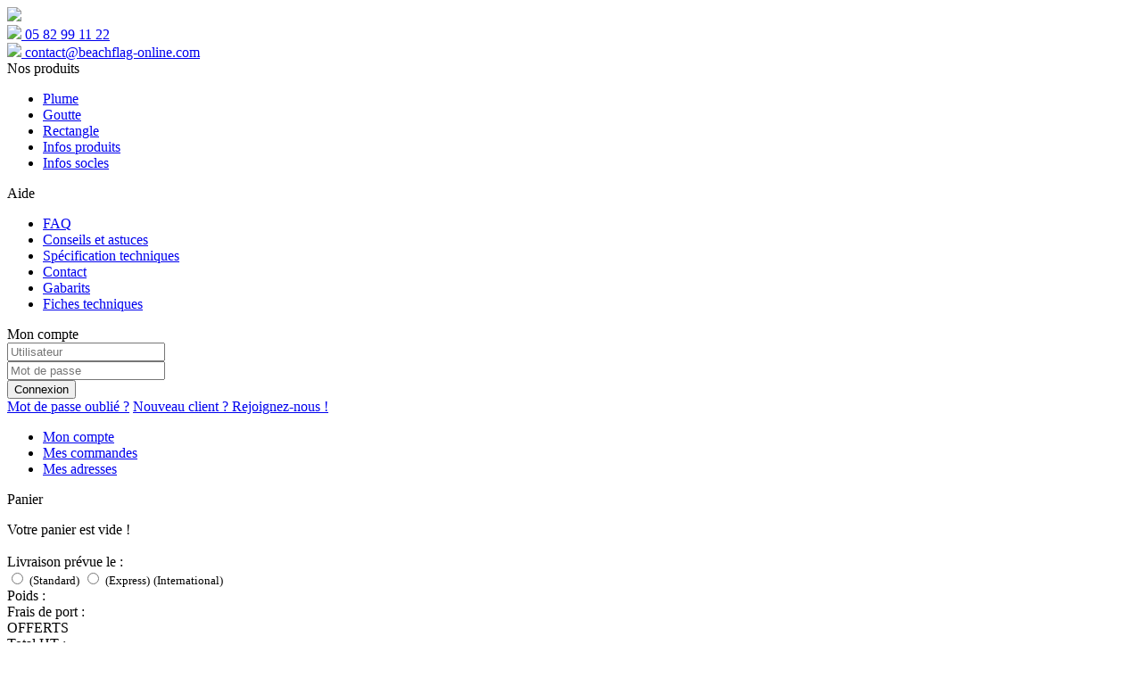

--- FILE ---
content_type: text/html; charset=UTF-8
request_url: https://www.beachflag-online.com/plan
body_size: 6681
content:
<!DOCTYPE html>
<html class="no-js" lang="fr">
  <head>
      <!-- Analytics GA4 -->
      <!-- Google Tag Manager -->
      
      <script>(function(w,d,s,l,i){w[l]=w[l]||[];w[l].push({'gtm.start':
                new Date().getTime(),event:'gtm.js'});var f=d.getElementsByTagName(s)[0],
            j=d.createElement(s),dl=l!='dataLayer'?'&l='+l:'';j.async=true;j.src=
            'https://www.googletagmanager.com/gtm.js?id='+i+dl;f.parentNode.insertBefore(j,f);
          })(window,document,'script','dataLayer','GTM-KSWFFZFH');</script>
      
      <!-- End Google Tag Manager -->
      <!--<script async src="https://www.googletagmanager.com/gtag/js?id=G-Z1LBK1ZLD8"></script>
      <script>
          window.dataLayer = window.dataLayer || [];
          function gtag(){
              dataLayer.push(arguments);
          }
          gtag('js', new Date());

          gtag('config', 'G-Z1LBK1ZLD8');
      </script>-->
    <!-- End Google Analytics -->
	<meta charset="utf-8" />
	<meta http-equiv="Content-Type" content="text/html; charset=utf-8" />
	<meta name="viewport" content="width=device-width, initial-scale=1.0" />
	<meta name="description" content="" />
	<meta name="author" content="BeachflagOnline" />
	<meta name="keywords" content="" />
			<link rel="canonical" href="https://www.beachflag-online.com/plan" />
		    <link rel="apple-touch-icon-precomposed" href="/web/v2.3.64/images/wx-apple-icon.png">
	<link rel="shortcut icon" type="image/ico" href="/web/v2.3.64/beachflag/images/wx-favicon.ico" />

	

	
	<title>Plan du site</title>

	
	<link href="/web/v2.3.64/css/lightbox.css" rel="stylesheet">
	<link href="/web/v2.3.64/css/fonts.css" rel="stylesheet">
	<link href="/web/v2.3.64/beachflag/css/wx.css?3
" rel="stylesheet">
	<link href="/web/v2.3.64/beachflag/css/responsive.css?3
" rel="stylesheet">
<!--[if lt IE 9]>
	<link href="/web/v2.3.64/beachflag/css/wx-lt-ie9.css?3
" rel="stylesheet">
<![endif]-->
<!--[if IE 7]>
	<link href="/web/v2.3.64/beachflag/css/wx-eq-ie7.css?3
" rel="stylesheet">
<![endif]-->

	<link href="//fonts.googleapis.com/css?family=Yanone+Kaffeesatz" rel="stylesheet" type="text/css" />
	<link href='//fonts.googleapis.com/css?family=Source+Sans+Pro' rel='stylesheet' type='text/css'>
	<link href='https://fonts.googleapis.com/css?family=Source+Sans+Pro' rel='stylesheet' type="text/css"/>
<link href="https://fonts.googleapis.com/css?family=Roboto+Condensed:400,700" rel="stylesheet" type="text/css"/>
<link href="https://fonts.googleapis.com/css?family=Roboto:400,500,700" rel="stylesheet" type="text/css"/>
<link href="https://fonts.googleapis.com/css?family=Lobster" rel="stylesheet" type="text/css"/>
	
	
	
	<script> var IN = {}; </script>
	
	<!-- <script src="//cdnjs.cloudflare.com/ajax/libs/modernizr/2.6.2/modernizr.min.js"></script> -->
	<script src="/web/v2.3.64/js/modernizr-2.6.2.min.js"></script>
	<!-- <script src="//ajax.googleapis.com/ajax/libs/jquery/1.8.3/jquery.min.js"></script> -->
	<script src="/web/v2.3.64/js/jquery-1.8.3.min.js"></script>
	<script>	var gcsrf = {
			name: "gcsrf",
			value: "4f2e0b4da7c1fce19af9454292320dfe"
		};
	</script>
	<!-- <script src="//cdnjs.cloudflare.com/ajax/libs/jquery-easing/1.3/jquery.easing.min.js"></script> -->
	<script src="/web/v2.3.64/js/jquery.easing.min.js"></script>
	<!-- <script src="//cdnjs.cloudflare.com/ajax/libs/knockout/2.3.0/knockout-min.js"></script> -->
	<script src="/web/v2.3.64/js/knockout-2.3.0-min.js"></script>
	<script src="/dyn/lang.js"></script>
	<!-- <script src="//netdna.bootstrapcdn.com/twitter-bootstrap/2.3.2/js/bootstrap.min.js"></script> -->
	<script src="/web/v2.3.64/js/bootstrap-2.3.2.min.js"></script>
	<script>
		$.fn.tooltip.defaults.animation = false;
		$.fn.popover.defaults.animation = false;
		$.fn.popover.defaults.html = true;
		$(function() {
			var $body = $('body');
			$.fn.tooltip.defaults.container = $body;
			$.fn.popover.defaults.container = $body;
		});
	</script>
<!--[if lt IE 8]>
	<script>
		window._browser = window._browser || {};
		window._browser.ltie8 = true;
	</script>
<![endif]-->
	<script src="/web/v2.3.64/js/jquery.mousewheel.min.js"></script>
	<script src="/web/v2.3.64/js/jquery.form.js"></script>
	<script src="/web/v2.3.64/js/jquery.blockUI.js"></script>
	<script src="/web/v2.3.64/js/jquery.validate.js"></script>
	<script src="/web/v2.3.64/js/jquery.qtip2.js"></script>
	<script src="/web/v2.3.64/js/jquery.simpleplaceholder.js"></script>
	<script src="/web/v2.3.64/js/image-switcher.js"></script>
	<script src="/web/v2.3.64/js/jquery.pnotify.min.js"></script>
	<script>
		$.pnotify.defaults.history = false;
		$.pnotify.defaults.icon = false;
		$.pnotify.defaults.sticker = false;
		$.pnotify.defaults.hide = false;
		$.pnotify.defaults.closer_hover = false;
		$.pnotify.defaults.animation = { effect_in: 'fade', effect_out: 'none'};
	</script>
	<script src="/web/v2.3.64/js/notify.js?3
"></script>
	<script src="/web/v2.3.64/js/lightbox-2.6.fr.min.js?3
"></script>
	
	<script src="/web/v2.3.64/js/jquery.dropkick-fork.js?3
"></script>
	
	<script src="/web/v2.3.64/js/bootstrap-select.js?3
"></script>
	<script src="/web/v2.3.64/js/bootstrap.progress.js?3
"></script>
	<script src="/web/v2.3.64/js/date-fr-FR.js?3
"></script>
	
	<script src="/web/v2.3.64/js/main_wx.js?3
"></script>
	<script src="/web/v2.3.64/js/template_wx.js?3
"></script>
	<script src="/web/v2.3.64/beachflag/js/panier_wx.js?3
"></script>
	
	<script type="text/javascript">
		var ajax_panier = "/ajax/panier";
		var ajax_remove_produitCommande = "/ajax/remove_produitcommande";
		var ajax_remove_promotion = "/ajax/remove_promotion";
		var ajax_clear_panier = "/ajax/clearpanier";
		var ajax_pays = "/ajax/pays";
		var ajax_livraison = "/ajax/livraison";
		var ajax_newsletter = "/ajax/newsletter";
		
		$(function() {
			loadPanier();
		});
		
		$(function() {
								});
	</script>


	<script>
		$(IN).trigger('head.html');
	</script>
<body class="">
  <!-- Google Tag Manager (noscript) -->
  <noscript><iframe src="https://www.googletagmanager.com/ns.html?id=GTM-KSWFFZFH"
                    height="0" width="0" style="display:none;visibility:hidden"></iframe></noscript>
  <!-- End Google Tag Manager (noscript) -->
<noscript><div class="alert alert-error">Ce site requiert l'activation du JavaScript pour fonctionner.</div></noscript>
<!--googleoff: all-->

<!--googleon: all-->
	
<div class="page-top-wrapper">
  <div class="container page-top">
    <div class="page-top-loader elt-loader elt-loader-global" style="display: none;" title="Chargement"></div>
    <div class="page-top-main">
      <a href="/" class="logo" title="Accueil"><img src="../../../web/beachflag/images/wx-logo.svg"/></a>
      <div class="header-contact">
        <div class="phone">
          <a href="tel:0582991122" target="blank">
            <img src="/web/beachflag/images/header-phone.png"/>
           <span> 05 82 99 11 22</span>
          </a>
        </div>
        <div class="mail">
          <a href="mailto:contact@beachflag-online.com" target="blank">
            <img src="/web/beachflag/images/header-mail.png"/>
            <span>contact@beachflag-online.com</span>
          </a>
        </div>
      </div>
      
    </div>       
    <div class="page-top-uboard ko-vm-panier" data-bind="css: { 'panier-open': isOpen()} ">
     <div class="page-top-uboard-inner">
        <div class="page-top-products">
          <span class="products-header-img"></span>
          <span class="products-header-label">Nos produits</span>
        </div>
        <div class="page-top-products-menu">
          <ul class="header-nav">
            <li> <a href="/produit/plume">Plume</a></li>
            <li> <a href="/produit/goutte">Goutte</a></li>
            <li> <a href="/produit/rectangle">Rectangle</a></li>
            <li> <a href="/page/infos-produits/">Infos produits</a></li>
            <li> <a href="/page/infos-socles/">Infos socles</a> </li>
          </ul>
        </div>
        <div class="page-top-help">
          <span class="help-header-img"></span>
          <span class="help-header-label">Aide</span>
        </div>
        <div class="page-top-help-menu">
          <ul class="header-nav">
            <li> <a href="/page/faq/">FAQ</a></li>
            <li> <a href="/page/conseils-et-astuces/">Conseils et astuces</a></li>
            <li> <a href="/page/specifications-techniques/">Spécification techniques</a></li>
            <li> <a href="/page/contact/">Contact</a> </li>
            <li> <a href="/page/gabarits/">Gabarits</a> </li>
            <li> <a href="/page/fiches-techniques/">Fiches techniques</a> </li>
          </ul>
        </div>
        <div class="page-top-account">
          <span class="account-header-img"></span>
          <span class="account-header-label">Mon compte</span>
          <span style="display:none;" class="customer_email"></span>
        </div>
        <div class="page-top-uinfo">
          <div class="page-top-uinfo-inner">
                          <form action="/login" method="post">
                <input type="hidden" name="public"
                       value="0"/>
                                <div class="input-prepend-user"><input class="input-user" type="text" placeholder="Utilisateur"
                                                       name="username"/></div>
                <div class="input-prepend-lock"><input class="input-lock" type="password" placeholder="Mot de passe"
                                                       name="password"/></div>
                <input type="hidden" name="signin" value="1"/>
                <button type="submit" class="btn btn-uilogin">Connexion</button>
                <div class="page-top-uinfo-links">
                  <a href="/account/forgot" rel="nofollow" class="password-link">Mot de passe oublié ?</a>
                  <a href="/register" class="inscription-link"><span class="bold">Nouveau client ? </span>Rejoignez-nous !</a>
                </div>
              </form>
                      </div>
          <ul class="header-nav">
            <li> <a href="/account">Mon compte</a></li>
            <li> <a href="/commandes">Mes commandes </a></li>
            <li> <a href="/account/adresses">Mes adresses</a></li>
          </ul>
        </div>
        <div class="page-top-panier" data-bind="click: togglePanier">
          <div class="page-top-panier-inner">
            <div class="ub-panier-header">
              <div>
                <span class="panier-header-img"></span>
                <span class="panier-count" data-bind="text: count()"></span> 
              </div>
              <span class="panier-header-label">Panier</span>
            </div>
          </div>
        </div>
        <div class="ub-nagpanier">
          <div class="ub-nagpanier-inner">
            <p class="panier-alert" data-bind="visible: count()==0"><span>Votre panier est vide !</span></p>
<div class="panier-table-produits-wrapper " data-bind="visible: count()>0">
	<script type="text/html" id="ptp-tr-template">
		<tr class="panier-produit-popover" data-bind="attr: { 'data-content': popover }">
			<td class="ptp-img" >
               <img class="panier-produit-img_path" src="" data-bind="attr: { 'src':img_path }"/>
            </td>
			<td class="ptp-label ptp-produit-label">
                <span class="panier-produit-label" data-bind="text: label"></span><br/>Quantité :<span data-bind="text: quantite"></span><br/>Prix : <span data-bind="text: prix"></span></td>
			<td class="ptp-remove ptp-produit-remove toggle-tooltip" title="Supprimer" data-placement="right" data-container=".page-top-uboard"><a href="#" class="remove-icon" data-bind="attr: { 'data-index': $index }, click: $root.remove"></a></td>
		</tr>
	</script>
	<script type="text/html" id="ptp-tr-ptemplate">
		<tr>
			<td class="ptp-remove ptp-promotion-remove toggle-tooltip" title="Supprimer" data-placement="right" data-container=".page-top-uboard"><a href="#" data-bind="attr: { 'data-index': $index }, click: $root.removePromotion" class="ptp-remove-icon"></a></td>
			<td class="ptp-label ptp-promotion-label" data-bind="text: label"></td>
			<td class="ptp-quantite ptp-promotion-quantite" data-bind="text: quantite"></td>
			<td class="ptp-prix ptp-promotion-prix" data-bind="text: prix"></td>
		</tr>
	</script>
	<table class="panier-table-produits">
		<tbody data-bind="template: { name: 'ptp-tr-template', foreach: produitsCommande }">
		</tbody>
		<tbody data-bind="template: { name: 'ptp-tr-ptemplate', foreach: promotions }">
		</tbody>
	</table>
</div>
<div class="panier-livraison-container"  data-bind="visible: count()>0">
	<div class="panier-info panier-info-livraison">
		<div class="panier-info-label important-value">Livraison prévue le :</div>
		<!-- <div class="panier-info-value panier-info-value-lead" data-bind="text: date_livraison()"></div> -->
	</div>
	<div class="panier-info panier-info-choixlivraison">
		<label class="btn btn-meltblue btn-radio panier-type-livraison-btn" data-bind="css: { 'active': choix_type_livraison() == 'standard' }, visible: !isInternational()">
			<span class="input">
				<i class="icon icon-fui- "></i>
				<input type="radio" name="livraison" value="standard" data-bind="checked: choix_type_livraison" />
			</span>
			<span class="text">
				<span class="text-lead" data-bind="text: date_livraison_standard()"></span>
				<small> (Standard)</small>
			</span>
		</label>
		<label class="btn btn-meltblue btn-radio panier-type-livraison-btn" data-bind="css: { 'active': choix_type_livraison() != 'standard' }">
			<span class="input">
				<i class="icon icon-fui-"></i>
				<input type="radio" name="livraison" value="express" data-bind="checked: choix_type_livraison" />
			</span>
			<span class="text"><span class="text-lead" data-bind="text: date_livraison_express()"></span>
			<small data-bind="visible: !isInternational()"> (Express)</small>
			<small data-bind="visible: isInternational()"> (International)</small>
		</span>
	</label>
	</div>
</div>
<div class="panier-infos"  data-bind="visible: count()>0">
	<div class="panier-info">
		<div class="panier-info-label">Poids :</div>
		<div class="panier-info-value"><span class="poids-number" data-bind="text: poids()"></span></div>
	</div>
	<div class="panier-info">
		<div class="panier-info-label">Frais de port :</div>
		<div class="panier-info-value" data-bind="css: { 'prix-texte': prix_livraison_offert() }"><span class="prix-value"><span class="prix-number"><span data-bind="text: prix_livraison()"></span></span></span><span class="prix-texte"	>OFFERTS</span></div>
	</div>
	<div class="panier-info">
		<div class="panier-info-label important-value">Total HT :</div>
		<div class="panier-info-value important-value"><span class="prix-number" data-bind="text: total_ht()"></span></div>
	</div>
	<div class="panier-info">
		<div class="panier-info-label">Total TTC :</div>
		<div class="panier-info-value"><span class="prix-number" data-bind="text: total_ttc()"></span></div>
	</div>
</div>            <div class="panier-btns">
              <a href="/commande" class="btn btn-commander" data-bind="click: clickCommander, css: { 'disabled': isEmpty() }">
                 Commander
              </a>
              <a href="/devis" class="btn btn-devis" data-bind="click: clickDevis, css: { 'disabled': isEmpty() }">
                Télécharger le devis
              </a>
            </div>
          </div>
        </div>
      </div>
    </div>
  </div>
</div>

	
				
	<div class="page-content-wrapper">
 
  <div id="main-alert-container">
   
    <!--googleoff: all-->
    <div id="main-alert">
      
    </div>
    <!--googleon: all-->
	</div>
	<div class="page-content-wrapper-inner">
		<div class="page-content">
			
<section id="main" class="relative page-content-main">
	<div class="breadcrumbs grey">
		<div class="container">
			<a href="/">Accueil</a> &gt; 
			<a href="/plan">Plan du site</a>
		</div>
	</div>
	<h1 class="centered offset-bottom4">Plan du site</h1>
	<div class="page-plan container">
		<div class="well">
			<ul class="nav nav-list">
				<li><a href="/">Accueil</a></li>
				<li class="nav-header"><a href="/produit">Produits</a></li>
				<ul class="nav nav-list">
																		<li class="nav-header"><a href="/produit/goutte">Goutte</a></li>
					<ul class="nav nav-list">
																						<li class="nav-header"><a href="/produit/goutte/drop-flag-2m">Goutte Drop Flag 2m</a></li>
						<ul class="nav nav-list">
							<li><a href="/fiche-technique/drop-flag-2m" target="_blank">Fiche technique</a></li>
							<li><a href="/gabarit/drop-flag-2m" target="_blank">Gabarit</a></li>
							<li><a href="/c/goutte/drop-flag-2m">Devis immédiat</a></li>
						</ul>
																						<li class="nav-header"><a href="/produit/goutte/drop-flag-3m">Goutte Drop Flag 3m</a></li>
						<ul class="nav nav-list">
							<li><a href="/fiche-technique/drop-flag-3m" target="_blank">Fiche technique</a></li>
							<li><a href="/gabarit/drop-flag-3m" target="_blank">Gabarit</a></li>
							<li><a href="/c/goutte/drop-flag-3m">Devis immédiat</a></li>
						</ul>
										</ul>
														<li class="nav-header"><a href="/produit/plume">Plume</a></li>
					<ul class="nav nav-list">
																						<li class="nav-header"><a href="/produit/plume/fizflag-2m">Plume Fiz Flag 2m</a></li>
						<ul class="nav nav-list">
							<li><a href="/fiche-technique/fizflag-2m" target="_blank">Fiche technique</a></li>
							<li><a href="/gabarit/fizflag-2m" target="_blank">Gabarit</a></li>
							<li><a href="/c/plume/fizflag-2m">Devis immédiat</a></li>
						</ul>
																						<li class="nav-header"><a href="/produit/plume/fizflag-3m">Plume Fiz Flag 3m</a></li>
						<ul class="nav nav-list">
							<li><a href="/fiche-technique/fizflag-3m" target="_blank">Fiche technique</a></li>
							<li><a href="/gabarit/fizflag-3m" target="_blank">Gabarit</a></li>
							<li><a href="/c/plume/fizflag-3m">Devis immédiat</a></li>
						</ul>
																						<li class="nav-header"><a href="/produit/plume/fizflag-4m">Plume Fiz Flag 4m</a></li>
						<ul class="nav nav-list">
							<li><a href="/fiche-technique/fizflag-4m" target="_blank">Fiche technique</a></li>
							<li><a href="/gabarit/fizflag-4m" target="_blank">Gabarit</a></li>
							<li><a href="/c/plume/fizflag-4m">Devis immédiat</a></li>
						</ul>
																						<li class="nav-header"><a href="/produit/plume/fizflag-5m">Plume Fiz Flag 5m</a></li>
						<ul class="nav nav-list">
							<li><a href="/fiche-technique/fizflag-5m" target="_blank">Fiche technique</a></li>
							<li><a href="/gabarit/fizflag-5m" target="_blank">Gabarit</a></li>
							<li><a href="/c/plume/fizflag-5m">Devis immédiat</a></li>
						</ul>
										</ul>
														<li class="nav-header"><a href="/produit/rectangle">Rectangle</a></li>
					<ul class="nav nav-list">
																						<li class="nav-header"><a href="/produit/rectangle/lineflag-2m50">Rectangle Line Flag 2,5m</a></li>
						<ul class="nav nav-list">
							<li><a href="/fiche-technique/lineflag-2m50" target="_blank">Fiche technique</a></li>
							<li><a href="/gabarit/lineflag-2m50" target="_blank">Gabarit</a></li>
							<li><a href="/c/rectangle/lineflag-2m50">Devis immédiat</a></li>
						</ul>
																						<li class="nav-header"><a href="/produit/rectangle/lineflag-4m">Rectangle Line Flag 4m</a></li>
						<ul class="nav nav-list">
							<li><a href="/fiche-technique/lineflag-4m" target="_blank">Fiche technique</a></li>
							<li><a href="/gabarit/lineflag-4m" target="_blank">Gabarit</a></li>
							<li><a href="/c/rectangle/lineflag-4m">Devis immédiat</a></li>
						</ul>
																						<li class="nav-header"><a href="/produit/rectangle/lineflag-5m">Rectangle Line Flag 5m</a></li>
						<ul class="nav nav-list">
							<li><a href="/fiche-technique/lineflag-5m" target="_blank">Fiche technique</a></li>
							<li><a href="/gabarit/lineflag-5m" target="_blank">Gabarit</a></li>
							<li><a href="/c/rectangle/lineflag-5m">Devis immédiat</a></li>
						</ul>
										</ul>
								</ul>
				<li class="divider"></li>
				<li class="nav-header">Pages</li>
				<ul class="nav nav-list">
																		<li><a href="/page/100-serenite-par-beachlag-online/">100% sérénité</a></li>
														<li><a href="/page/faq/">Aide</a></li>
														<li><a href="/page/cgv/">CGV</a></li>
														<li><a href="/page/carriere/">Carrière</a></li>
														<li><a href="/login">Connexion</a></li>
														<li><a href="/page/conseils-et-astuces/">Conseils et astuces</a></li>
														<li><a href="/page/contact/">Contact</a></li>
														<li><a href="/page/demarche-ecologique/">Démarche écologique</a></li>
														<li><a href="/page/fiches-techniques">Fiches techniques</a></li>
														<li><a href="/page/gabarits">Gabarits</a></li>
																													<li><a href="/page/le-groupe/">Le groupe</a></li>
														<li><a href="/page/lexique/">Lexique</a></li>
														<li><a href="/page/livraison/">Livraison</a></li>
														<li><a href="/page/made-in-france/">Made in France</a></li>
														<li><a href="/page/mentions-legales/">Mentions légales</a></li>
														<li><a href="/page/modes-de-paiement/">Modes de paiement</a></li>
														<li><a href="/news">News</a></li>
														<li><a href="/news">News</a></li>
														<li><a href="/page/partenaires/">Partenaires</a></li>
														<li><a href="/plan">Plan du site</a></li>
																													<li><a href="/page/nos-services-revendeurs/">Revendeur</a></li>
														<li><a href="/page/references/">Références</a></li>
														<li><a href="/page/service-clients/">Service clients</a></li>
														<li><a href="/page/service-production/">Service production</a></li>
														<li><a href="/page/qui-sommes-nous/">Société</a></li>
														<li><a href="/page/specifications-techniques/">Spécification techniques</a></li>
														<li><a href="/">À votre écoute</a></li>
														<li><a href="/page/equipe/">Équipe</a></li>
								</ul>
			</ul>
		</div>
	</div>
</section>

		</div>
	</div>
	</div>
	

<!--<div id="nosautressites" class="beachflag">
  <style type="text/css">
    #nosautressites-wrapper a {
      text-decoration: none;
    }
  </style>

	<div id="nosautressites-wrapper">
    <a href="#nosautressites" id="nosautressites-toggle">
      <i class="autres-sites-arrow-up"></i> Découvrez tous nos sites <i class="autres-sites-arrow-up"></i>
    </a>
    <a     >
    <img src="/web/v2.3.64/images/logo-ro.svg" alt="Rollup Online">
    </a>
    <a     >
    <img src="/web/v2.3.64/images/logo-bo.svg" alt="Beachflag Online">
    </a>
    <a     >
    <img src="/web/v2.3.64/images/logo-pfy.svg" alt="PrintForYou">
    </a>
    <a     >
    <img src="/web/v2.3.64/images/logo-ppc.svg" alt="PrintPasCher">
    </a>
	</div>
</div>-->
<div class="page-bottom-wrapper" style="margin-top:20px;">
	<div class="page-bottom">
		<div class="page-bottom-pics-wrapper">
			<div class="page-bottom-pics container">
												
				<div class="page-bottom-pic page-bottom-pic-smaller"><p><a 																																					href="/page/100-serenite-par-beachlag-online/" title="100% sérénité"
				><span>100 % QUALITÉ</span> <img src="/web/beachflag/images/wx-picto-q.svg"/><span>100 % SÉRÉNITÉ</span></a></p></div>
				<div class="page-bottom-pic page-bottom-pic-large"><p><a 																																					href="/page/modes-de-paiement/" title="Modes de paiement"
				><span>MODES DE PAIEMENT</span> <img src="/web/beachflag/images/wx-picto-pm.png"/><span class="small">CB, CHÈQUE, VIREMENT, MANDAT ADMINISTRATIF</span></a></p></div>
				<div class="page-bottom-pic"><p><a 																																					href="/page/livraison/" title="Livraison"
				>LIVRAISON EN 24H <img src="/web/beachflag/images/wx-picto-t.svg"/><span class="small">GRATUIT / COLIS NEUTRE</span></a></p></div>
				<div class="page-bottom-pic page-bottom-pic-small"><p><a 																																					href="/page/service-clients/" title="Service clients"
				>SERVICE CLIENT<img src="/web/beachflag/images/wx-picto-c.svg"/><span class="small">(+33)</span> 05 82 99 11 22</a></p></div>
			</div>
		</div>

								
		<div class="page-bottom-footer-wrapper">
			<div class="page-bottom-footer container">
				<div class="page-bottom-footer-left">
									
														<div class="page-bottom-footer-nav">
						<dl>
																			<dt>À votre écoute</dt>
																			<dd class="dd-icon"><a class="menuf-code-service-clients" href="/page/service-clients/">Service clients</a></dd>
													<dd class="dd-icon"><a class="menuf-code-faq" href="/page/faq/">FAQ</a></dd>
													<dd class="dd-icon"><a class="menuf-code-conseils-et-astuces" href="/page/conseils-et-astuces/">Conseils et astuces</a></dd>
													<dd class="dd-icon"><a class="menuf-code-lexique" href="/page/lexique/">Lexique</a></dd>
													<dd class="dd-icon"><a class="menuf-code-spcifications-techniques" href="/page/specifications-techniques/">Spécifications techniques</a></dd>
													<dd class="dd-icon"><a class="menuf-code-100-srnit" href="/page/100-serenite-par-beachlag-online/">100% sérénité</a></dd>
													<dd class="dd-icon"><a class="menuf-code-modes-de-paiement" href="/page/modes-de-paiement/">Modes de paiement</a></dd>
													<dd class="dd-icon"><a class="menuf-code-livraison" href="/page/livraison/">Livraison</a></dd>
													<dd class="dd-icon"><a class="menuf-code-espace-revendeur" href="/page/nos-services-revendeurs/">Revendeurs</a></dd>
													<dd class="dd-icon"><a class="menuf-code-gabarits" href="/page/gabarits">Gabarits</a></dd>
													<dd class="dd-icon"><a class="menuf-code-fiches-techniques" href="/page/fiches-techniques">Fiches techniques</a></dd>
												</dl>
					</div>
				
														<div class="page-bottom-footer-nav">
						<dl>
																			<dt>L'entreprise</dt>
																			<dd class="dd-icon"><a class="menuf-code-qui-sommes-nous" href="/page/qui-sommes-nous/">Qui sommes-nous ?</a></dd>
													<dd class="dd-icon"><a class="menuf-code-le-groupe" href="/page/le-groupe/">Le groupe</a></dd>
													<dd class="dd-icon"><a class="menuf-code-quipe" href="/page/equipe/">Équipe</a></dd>
													<dd class="dd-icon"><a class="menuf-code-service-production" href="/page/service-production/">Service production</a></dd>
													<dd class="dd-icon"><a class="menuf-code-rfrences" href="/page/references/">Références</a></dd>
													<dd class="dd-icon"><a class="menuf-code-dmarche-cologique" href="/page/demarche-ecologique/">Démarche écologique</a></dd>
													<dd class="dd-icon"><a class="menuf-code-made-in-france" href="/page/made-in-france/">Made in France</a></dd>
													<dd class="dd-icon"><a class="menuf-code-partenaires" href="/page/partenaires/">Partenaires</a></dd>
													<dd class="dd-icon"><a class="menuf-code-carrire" href="/page/carriere/">Carrière</a></dd>
												</dl>
					</div>
				
														<div class="page-bottom-footer-nav">
						<dl>
																			<dt>Produits</dt>
																			<dd class="dd-icon"><a class="menuf-code-plume" href="/produit/plume">Drapeau publicitaire plume</a></dd>
													<dd class="dd-icon"><a class="menuf-code-goutte" href="/produit/goutte">Drapeau publicitaire goutte</a></dd>
													<dd class="dd-icon"><a class="menuf-code-rectangle" href="/produit/rectangle">Drapeau publicitaire rectangle</a></dd>
													<dd class="dd-icon"><a class="menuf-code-infos-produits" href="/page/infos-produits/">Infos Beach flags</a></dd>
													<dd class="dd-icon"><a class="menuf-code-infos-socles" href="/page/infos-socles/">Infos socles</a></dd>
												</dl>
					</div>
				
														<div class="page-bottom-footer-nav">
						<dl>
																			<dt>Plus d'infos</dt>
																			<dd class="dd-icon"><a class="menuf-code-contact" href="/page/contact/">Contact</a></dd>
													<dd class="dd-icon"><a class="menuf-code-plan-du-site" href="/plan">Plan du site</a></dd>
													<dd class="dd-icon"><a class="menuf-code-news" href="/news">News</a></dd>
													<dd class="dd-icon"><a class="menuf-code-mentions-lgales" href="/page/mentions-legales/">Mentions légales</a></dd>
													<dd class="dd-icon"><a class="menuf-code-cgv" href="/page/cgv/">CGV</a></dd>
												</dl>
					</div>
				
								</div>
				<div class="page-bottom-footer-right">
					<form id="newsletter-form" action="#" method="post">
						<fieldset>
							<legend class="newsletter-title">NEWSLETTER</legend>
							<div class="newsletter-subtitle">Nouveautés, promos, bons plans</div>
							<div class="input-append input-prepend-email"><input type="text" class="input-email" placeholder="Adresse mail" id="newsletter" /><button class="btn btn-newsletter" type="submit">OK</button></div>
						</fieldset>
					</form>
							<!--						<div class="social-share">
						<a class="addthis_button_twitter_follow_native" tw:screen_name="beachflagonline" tw:count="none"></a>
					</div>
					<div class="social-share addthis_32x32_style">
						<a class="addthis_button_twitter"></a>
						<a class="addthis_button_facebook" addthis:url="https://www.facebook.com/beachflagonline"></a>
						<a class="addthis_button_compact"></a>
					</div>
				-->
								</div>
				<div class="page-bottom-footer-left mob">
					<div class="page-bottom-footer-nav mob">
						<button class="footer-nav-title">À votre écoute</button>
						<div class="footer-nav-flex-container">
							<div>
								<ul>
									<li class="dd-icon"><a class="menuf-code-service-clients" href="/page/service-clients/">Service clients</a></li>
									<li class="dd-icon"><a class="menuf-code-faq" href="/page/faq/">FAQ</a></li>
									<li class="dd-icon"><a class="menuf-code-conseils-et-astuces" href="/page/conseils-et-astuces/">Conseils et astuces</a></li>
									<li class="dd-icon"><a class="menuf-code-lexique" href="/page/lexique/">Lexique</a></li>
									<li class="dd-icon"><a class="menuf-code-spcifications-techniques" href="/page/specifications-techniques/">Spécifications techniques</a></li>
								</ul>
								<ul>
									<li class="dd-icon"><a class="menuf-code-100-srnit" href="/page/100-serenite-par-beachlag-online/">100% sérénité</a></li>
									<li class="dd-icon"><a class="menuf-code-modes-de-paiement" href="/page/modes-de-paiement/">Modes de paiement</a></li>
									<li class="dd-icon"><a class="menuf-code-livraison" href="/page/livraison/">Livraison</a></li>
									<li class="dd-icon"><a class="menuf-code-espace-revendeur" href="/page/nos-services-revendeurs/">Revendeurs</a></li>
									<li class="dd-icon"><a class="menuf-code-gabarits" href="/page/gabarits">Gabarits</a></li>
									<li class="dd-icon"><a class="menuf-code-fiches-techniques" href="/page/fiches-techniques">Fiches techniques</a></li>
								</ul>
							</div>			
						</div>			
					</div>
					<div class="page-bottom-footer-nav mob">
						<button class="footer-nav-title">L'entreprise</button>
						<div class="footer-nav-flex-container">
							<div>
								<ul>
									<li class="dd-icon"><a class="menuf-code-qui-sommes-nous" href="/page/qui-sommes-nous/">Qui sommes-nous ?</a></li>
									<li class="dd-icon"><a class="menuf-code-le-groupe" href="/page/le-groupe/">Le groupe</a></li>
									<li class="dd-icon"><a class="menuf-code-quipe" href="/page/equipe/">Équipe</a></li>
									<li class="dd-icon"><a class="menuf-code-service-production" href="/page/service-production/">Service production</a></li>
									<li class="dd-icon"><a class="menuf-code-rfrences" href="/page/references/">Références</a></li>
								</ul>
								<ul>
									<li class="dd-icon"><a class="menuf-code-dmarche-cologique" href="/page/demarche-ecologique/">Démarche écologique</a></li>
									<li class="dd-icon"><a class="menuf-code-made-in-france" href="/page/made-in-france/">Made in France</a></li>
									<li class="dd-icon"><a class="menuf-code-partenaires" href="/page/partenaires/">Partenaires</a></li>
									<li class="dd-icon"><a class="menuf-code-carrire" href="/page/carriere/">Carrière</a></li>
								</ul>
							</div>
						</div>
					</div>
					<div class="page-bottom-footer-nav mob">
						<button class="footer-nav-title">Produits</button>
						<div class="footer-nav-flex-container">
							<div>
								<ul>
									<li class="dd-icon"><a class="menuf-code-plume" href="/produit/plume">Drapeau publicitaire plume</a></li>
									<li class="dd-icon"><a class="menuf-code-goutte" href="/produit/goutte">Drapeau publicitaire goutte</a></li>		
									<li class="dd-icon"><a class="menuf-code-rectangle" href="/produit/rectangle">Drapeau publicitaire rectangle</a></li>
									<li class="dd-icon"><a class="menuf-code-infos-produits" href="/page/infos-produits/">Infos Beach flags</a></li>
									<li class="dd-icon"><a class="menuf-code-infos-socles" href="/page/infos-socles/">Infos socles</a></li>
								</ul>
							</div>
						</div>
					</div>
					<div class="page-bottom-footer-nav mob">
						<button class="footer-nav-title">Plus d'infos</button>
						<div class="footer-nav-flex-container">
							<div>
								<ul>
									<li class="dd-icon"><a class="menuf-code-contact" href="/page/contact/">Contact</a></li>
									<li class="dd-icon"><a class="menuf-code-plan-du-site" href="/plan">Plan du site</a></li>
									<li class="dd-icon"><a class="menuf-code-news" href="/news">News</a></li>
								</ul>
								<ul>
									<li class="dd-icon"><a class="menuf-code-mentions-lgales" href="/page/mentions-legales/">Mentions légales</a></li>
									<li class="dd-icon"><a class="menuf-code-cgv" href="/page/cgv/">CGV</a></li>
								</ul>
							</div>
						</div>
					</div>
				</div>		
				<div class="page-bottom-footer-copy copy">Copyright © 
2014-2025 Beachflag-Online - Achat en ligne et impression de beach flags, voiles, oriflammes et drapeaux publicitaires
</div>
			</div>
		</div>
	</div>
</div>
<script>
var addthis_config =
{
	ui_click: true,
	data_track_clickback: false
};
var addthis_share =
{
	url: "http:\/\/www.beachflag-online.com",
	title: "Beach Flag, oriflamme et\ndrapeaux publicitaires - Livraison 24h"
};
</script>

	


<script>$(function() { $('#nosautressites-toggle').on('click', function(e) { e.preventDefault();$('#nosautressites').toggleClass('show'); }); });</script>


 </body>
</html>


--- FILE ---
content_type: text/javascript; charset: utf-8;charset=UTF-8
request_url: https://www.beachflag-online.com/dyn/lang.js
body_size: 679
content:
var lang_array = {"required":"Requis","digits":"Nombre uniquement","min":"Le minimum n'est pas atteint","error_occured_reload":"Une erreur est survenue : veuillez recharger la page","are_you_sure":"\u00cates vous s\u00fbr ? Confirmez pour continuer","invalid_form":"veuillez remplir correctement les champs indiqu\u00e9s","panier_invalid":"Panier invalide","produit_nondispo_title":"ce produit n'est plus en stock actuellement","categorie_missing":"aucune cat\u00e9gorie s\u00e9lectionn\u00e9e","success":"succ\u00e8s","failure":"\u00e9chec","delete":"supprimer","fichier_ok":"Fichier envoy\u00e9","fichier_saturation":"Nombre maximum de fichiers envoy\u00e9s","file_too_big":"Ce fichier est trop volumineux","upload_in_progress":"\u00cates vous s\u00fbr ? Confirmez pour continuer","envois_cours_seront_perdus":"Assurez-vous d'avoir termin\u00e9 les envois car les envois en cours seront perdus","progress_traitement":"trait.","pays_fr":"France","pays_be":"Belgique","pays_ch":"Suisse","pays_lu":"Luxembourg","pays_de":"Allemagne","pays_it":"Italie","pays_es":"Espagne","pays_nl":"Pays-Bas","pays_gb":"Grande Bretagne","cxrecap_bat_true":"BAT Oui","cxrecap_bat_false":"BAT Non","cxrecap_type_complet":"Structure + Impression","cxrecap_type_structure":"Structure Seule","cxrecap_type_impression":"Impression Seule","cxrecap_type_pied":"Pied Seul","notify_newsletter_title":"Inscription \u00e0 la newsletter","notify_newsletter_success":"Votre inscription \u00e0 \u00e9t\u00e9 correctement enregistr\u00e9e.","invalid_email":"L'email renseign\u00e9 n'est pas valide","add_panier_success_msg":"Votre produit a bien \u00e9t\u00e9 ajout\u00e9","livraison_standard":"livraison standard","livraison_express":"livraison express"};